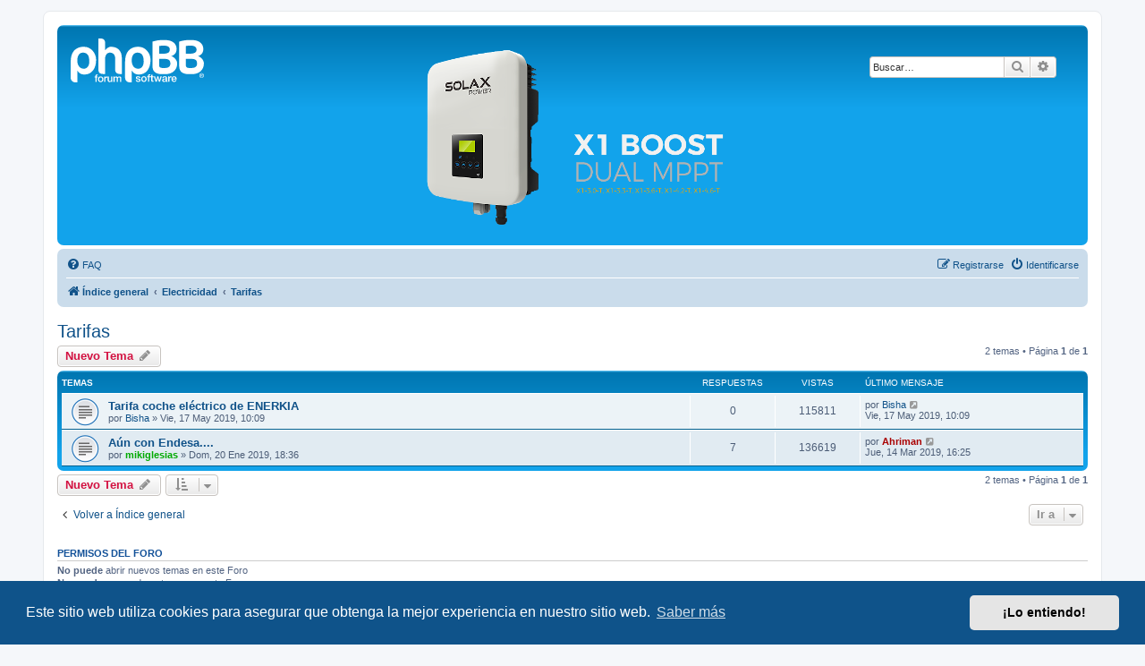

--- FILE ---
content_type: text/html; charset=UTF-8
request_url: https://solaxfaq.com/viewforum.php?f=9&sid=9aa51e758bb1e43b5078f6c225dd80d6
body_size: 6380
content:
<!DOCTYPE html>
<html dir="ltr" lang="es">
<head>
<meta charset="utf-8" />
<meta http-equiv="X-UA-Compatible" content="IE=edge">
<meta name="viewport" content="width=device-width, initial-scale=1" />

<title>Tarifas - Solax FAQ</title>

	<link rel="alternate" type="application/atom+xml" title="Feed - Solax FAQ" href="/app.php/feed?sid=660a30eee90815f857ddc80102fc8857">			<link rel="alternate" type="application/atom+xml" title="Feed - Nuevos Temas" href="/app.php/feed/topics?sid=660a30eee90815f857ddc80102fc8857">		<link rel="alternate" type="application/atom+xml" title="Feed - Foro - Tarifas" href="/app.php/feed/forum/9?sid=660a30eee90815f857ddc80102fc8857">		
	<link rel="canonical" href="https://www.solaxfaq.com/viewforum.php?f=9">

<!--
	phpBB style name: prosilver
	Based on style:   prosilver (this is the default phpBB3 style)
	Original author:  Tom Beddard ( http://www.subBlue.com/ )
	Modified by:
-->

<link href="./assets/css/font-awesome.min.css?assets_version=592" rel="stylesheet">
<link href="./styles/prosilver/theme/stylesheet.css?assets_version=592" rel="stylesheet">
<link href="./styles/prosilver/theme/es/stylesheet.css?assets_version=592" rel="stylesheet">



	<link href="./assets/cookieconsent/cookieconsent.min.css?assets_version=592" rel="stylesheet">

<!--[if lte IE 9]>
	<link href="./styles/prosilver/theme/tweaks.css?assets_version=592" rel="stylesheet">
<![endif]-->


<link href="./ext/alex75/redtitlenewpost/styles/prosilver/theme/redtext.css?assets_version=592" rel="stylesheet" media="screen">
<link href="./ext/alfredoramos/imgur/styles/all/theme/css/common.css?assets_version=592" rel="stylesheet" media="screen">
<link href="./ext/alfredoramos/imgur/styles/prosilver/theme/css/imgur.css?assets_version=592" rel="stylesheet" media="screen">
<link href="./ext/alfredoramos/markdown/styles/all/theme/css/common.min.css?assets_version=592" rel="stylesheet" media="screen">
<link href="./ext/alfredoramos/markdown/styles/prosilver/theme/css/markdown.min.css?assets_version=592" rel="stylesheet" media="screen">
<link href="./ext/dmzx/milestones/styles/prosilver/theme/milestones.css?assets_version=592" rel="stylesheet" media="screen">
<link href="./ext/ger/magicogp/styles/prosilver/theme/magicogp.css?assets_version=592" rel="stylesheet" media="screen">
<link href="./ext/hifikabin/headerbanner/styles/prosilver/theme/headerbanner.css?assets_version=592" rel="stylesheet" media="screen">
<link href="./ext/phpbb/collapsiblecategories/styles/all/theme/collapsiblecategories.css?assets_version=592" rel="stylesheet" media="screen">
<link href="./ext/vse/topicpreview/styles/all/theme/light.css?assets_version=592" rel="stylesheet" media="screen">



</head>
<body id="phpbb" class="nojs notouch section-viewforum ltr ">


<div id="wrap" class="wrap">
	<a id="top" class="top-anchor" accesskey="t"></a>
	<div id="page-header">
		<div class="headerbar" role="banner">
					<div class="inner">

			<div id="site-description" class="site-description">
		<a id="logo" class="logo" href="./index.php?sid=660a30eee90815f857ddc80102fc8857" title="Índice general">
					<span class="site_logo"></span>
				</a>
				<h1>Solax FAQ</h1>
				<p>Lugar para intercambiar dudas sobre inversores solares Solax y temas relacionados.</p>
				<p class="skiplink"><a href="#start_here">Obviar</a></p>
			</div>

									<div class="banner-header">
<div class="headerbanner-search-2">
	<div class="search-box rightside responsive-hide">
		<form action="./search.php?sid=660a30eee90815f857ddc80102fc8857" method="get" id="search">
	<fieldset>
		<input name="keywords" id="keyword" type="search" maxlength="128" title="Buscar palabras clave" class="inputbox search tiny" size="20" value="" placeholder="Buscar…" >
		<button class="button button-search" type="submit" title="Buscar">
		<i class="icon fa-search fa-fw" aria-hidden="true"></i><span class="sr-only">Buscar</span>
		</button>
		<a href="./search.php?sid=660a30eee90815f857ddc80102fc8857" class="button button-search-end" title="Búsqueda avanzada">
		<i class="icon fa-cog fa-fw" aria-hidden="true"></i><span class="sr-only">Búsqueda avanzada</span>
		</a>
	</fieldset>
</form>


	</div>
</div>
<a id="headerbanner_logo" class="logo"; href="./index.php?sid=660a30eee90815f857ddc80102fc8857" title="Índice general"><span class="site_logo"></span></a>
<div id="hidden">
	<h1>Solax FAQ</h1>
	<p>Lugar para intercambiar dudas sobre inversores solares Solax y temas relacionados.</p>
	<p class="skiplink"><a href="#start_here">Obviar</a></p>
</div>
<div class="header-banner">
	<a href="./index.php?sid=660a30eee90815f857ddc80102fc8857" title="Índice general"><img class="header-banner" style="border-radius:0px; width:400px;" src="https://www.solaxfaq.com/images/X1-Boost-1_mini.png" alt="Índice general" ></a>
</div>
</div>

			</div>
					</div>
				<div class="navbar" role="navigation">
	<div class="inner">

	<ul id="nav-main" class="nav-main linklist" role="menubar">

		<li id="quick-links" class="quick-links dropdown-container responsive-menu hidden" data-skip-responsive="true">
			<a href="#" class="dropdown-trigger">
				<i class="icon fa-bars fa-fw" aria-hidden="true"></i><span>Enlaces rápidos</span>
			</a>
			<div class="dropdown">
				<div class="pointer"><div class="pointer-inner"></div></div>
				<ul class="dropdown-contents" role="menu">
					
					
										<li class="separator"></li>

									</ul>
			</div>
		</li>

				<li data-skip-responsive="true">
			<a href="/app.php/help/faq?sid=660a30eee90815f857ddc80102fc8857" rel="help" title="Preguntas Frecuentes" role="menuitem">
				<i class="icon fa-question-circle fa-fw" aria-hidden="true"></i><span>FAQ</span>
			</a>
		</li>
						
			<li class="rightside"  data-skip-responsive="true">
			<a href="./ucp.php?mode=login&amp;redirect=viewforum.php%3Ff%3D9&amp;sid=660a30eee90815f857ddc80102fc8857" title="Identificarse" accesskey="x" role="menuitem">
				<i class="icon fa-power-off fa-fw" aria-hidden="true"></i><span>Identificarse</span>
			</a>
		</li>
					<li class="rightside" data-skip-responsive="true">
				<a href="./ucp.php?mode=register&amp;sid=660a30eee90815f857ddc80102fc8857" role="menuitem">
					<i class="icon fa-pencil-square-o  fa-fw" aria-hidden="true"></i><span>Registrarse</span>
				</a>
			</li>
						</ul>

	<ul id="nav-breadcrumbs" class="nav-breadcrumbs linklist navlinks" role="menubar">
				
		
		<li class="breadcrumbs" itemscope itemtype="https://schema.org/BreadcrumbList">

			
							<span class="crumb" itemtype="https://schema.org/ListItem" itemprop="itemListElement" itemscope><a itemprop="item" href="./index.php?sid=660a30eee90815f857ddc80102fc8857" accesskey="h" data-navbar-reference="index"><i class="icon fa-home fa-fw"></i><span itemprop="name">Índice general</span></a><meta itemprop="position" content="1" /></span>

											
								<span class="crumb" itemtype="https://schema.org/ListItem" itemprop="itemListElement" itemscope data-forum-id="8"><a itemprop="item" href="./viewforum.php?f=8&amp;sid=660a30eee90815f857ddc80102fc8857"><span itemprop="name">Electricidad</span></a><meta itemprop="position" content="2" /></span>
															
								<span class="crumb" itemtype="https://schema.org/ListItem" itemprop="itemListElement" itemscope data-forum-id="9"><a itemprop="item" href="./viewforum.php?f=9&amp;sid=660a30eee90815f857ddc80102fc8857"><span itemprop="name">Tarifas</span></a><meta itemprop="position" content="3" /></span>
							
					</li>

		
			</ul>

	</div>
</div>
	</div>

	
	<a id="start_here" class="anchor"></a>
	<div id="page-body" class="page-body" role="main">
		
		<h2 class="forum-title"><a href="./viewforum.php?f=9&amp;sid=660a30eee90815f857ddc80102fc8857">Tarifas</a></h2>



	<div class="action-bar bar-top">

				
		<a href="./posting.php?mode=post&amp;f=9&amp;sid=660a30eee90815f857ddc80102fc8857" class="button" title="Publicar un nuevo tema">
							<span>Nuevo Tema</span> <i class="icon fa-pencil fa-fw" aria-hidden="true"></i>
					</a>
				
	
	<div class="pagination">
				2 temas
					&bull; Página <strong>1</strong> de <strong>1</strong>
			</div>

	</div>




	
			<div class="forumbg">
		<div class="inner">
		<ul class="topiclist">
			<li class="header">
				<dl class="row-item">
					<dt><div class="list-inner">Temas</div></dt>
					<dd class="posts">Respuestas</dd>
					<dd class="views">Vistas</dd>
					<dd class="lastpost"><span>Último mensaje</span></dd>
				</dl>
			</li>
		</ul>
		<ul class="topiclist topics">
	
				<li class="row bg1">
						<dl class="row-item topic_read">
				<dt title="No hay mensajes sin leer">
										<div class="list-inner">
																		<a href="./viewtopic.php?t=63&amp;sid=660a30eee90815f857ddc80102fc8857" class="topictitle">Tarifa coche eléctrico de ENERKIA</a>																								<br />
						
												<div class="responsive-show" style="display: none;">
							Último mensaje por <a href="./memberlist.php?mode=viewprofile&amp;u=72&amp;sid=660a30eee90815f857ddc80102fc8857" class="username">Bisha</a> &laquo; <a href="./viewtopic.php?p=184&amp;sid=660a30eee90815f857ddc80102fc8857#p184" title="Ir al último mensaje"><time datetime="2019-05-17T08:09:31+00:00">Vie, 17 May 2019, 10:09</time></a>
													</div>
													
						<div class="topic-poster responsive-hide left-box">
																												por <a href="./memberlist.php?mode=viewprofile&amp;u=72&amp;sid=660a30eee90815f857ddc80102fc8857" class="username">Bisha</a> &raquo; <time datetime="2019-05-17T08:09:31+00:00">Vie, 17 May 2019, 10:09</time>
																				</div>

						
								<div class="topic_preview_content" style="display:none;">
				<div class="topic_preview_avatar"><div class="topic_preview_no_avatar"></div></div>
		<div class="topic_preview_first">Buenos días a todos,<br />
<br />
Os comento el último cambio de tarifa eléctrica que he realizado. Como muchos sabéis, tengo dos coches eléctricos (el nissan...</div>
	</div>




					</div>
				</dt>
				<dd class="posts">0 <dfn>Respuestas</dfn></dd>
				<dd class="views">115811 <dfn>Vistas</dfn></dd>
				<dd class="lastpost">
					<span><dfn>Último mensaje </dfn>por <a href="./memberlist.php?mode=viewprofile&amp;u=72&amp;sid=660a30eee90815f857ddc80102fc8857" class="username">Bisha</a>													<a href="./viewtopic.php?p=184&amp;sid=660a30eee90815f857ddc80102fc8857#p184" title="Ir al último mensaje">
								<i class="icon fa-external-link-square fa-fw icon-lightgray icon-md" aria-hidden="true"></i><span class="sr-only"></span>
							</a>
												<br /><time datetime="2019-05-17T08:09:31+00:00">Vie, 17 May 2019, 10:09</time>
					</span>
				</dd>
			</dl>
					</li>
		
	

	
	
				<li class="row bg2">
						<dl class="row-item topic_read">
				<dt title="No hay mensajes sin leer">
										<div class="list-inner">
																		<a href="./viewtopic.php?t=28&amp;sid=660a30eee90815f857ddc80102fc8857" class="topictitle">Aún con Endesa....</a>																								<br />
						
												<div class="responsive-show" style="display: none;">
							Último mensaje por <a href="./memberlist.php?mode=viewprofile&amp;u=2&amp;sid=660a30eee90815f857ddc80102fc8857" style="color: #AA0000;" class="username-coloured">Ahriman</a> &laquo; <a href="./viewtopic.php?p=147&amp;sid=660a30eee90815f857ddc80102fc8857#p147" title="Ir al último mensaje"><time datetime="2019-03-14T15:25:56+00:00">Jue, 14 Mar 2019, 16:25</time></a>
													</div>
														<span class="responsive-show left-box" style="display: none;">Respuestas: <strong>7</strong></span>
													
						<div class="topic-poster responsive-hide left-box">
																												por <a href="./memberlist.php?mode=viewprofile&amp;u=48&amp;sid=660a30eee90815f857ddc80102fc8857" style="color: #00AA00;" class="username-coloured">mikiglesias</a> &raquo; <time datetime="2019-01-20T17:36:35+00:00">Dom, 20 Ene 2019, 18:36</time>
																				</div>

						
								<div class="topic_preview_content" style="display:none;">
				<div class="topic_preview_avatar"><div class="topic_preview_no_avatar"></div></div>
		<div class="topic_preview_first">Hola....a ver si alguien esta realmente contento con el cambio de comercializadora....porque yo sigo con Endesa en la tarifa 2DHA...pero no tengo...</div>
	</div>




					</div>
				</dt>
				<dd class="posts">7 <dfn>Respuestas</dfn></dd>
				<dd class="views">136619 <dfn>Vistas</dfn></dd>
				<dd class="lastpost">
					<span><dfn>Último mensaje </dfn>por <a href="./memberlist.php?mode=viewprofile&amp;u=2&amp;sid=660a30eee90815f857ddc80102fc8857" style="color: #AA0000;" class="username-coloured">Ahriman</a>													<a href="./viewtopic.php?p=147&amp;sid=660a30eee90815f857ddc80102fc8857#p147" title="Ir al último mensaje">
								<i class="icon fa-external-link-square fa-fw icon-lightgray icon-md" aria-hidden="true"></i><span class="sr-only"></span>
							</a>
												<br /><time datetime="2019-03-14T15:25:56+00:00">Jue, 14 Mar 2019, 16:25</time>
					</span>
				</dd>
			</dl>
					</li>
		
				</ul>
		</div>
	</div>
	

	<div class="action-bar bar-bottom">
					
			<a href="./posting.php?mode=post&amp;f=9&amp;sid=660a30eee90815f857ddc80102fc8857" class="button" title="Publicar un nuevo tema">
							<span>Nuevo Tema</span> <i class="icon fa-pencil fa-fw" aria-hidden="true"></i>
						</a>

					
					<form method="post" action="./viewforum.php?f=9&amp;sid=660a30eee90815f857ddc80102fc8857">
			<div class="dropdown-container dropdown-container-left dropdown-button-control sort-tools">
	<span title="Opciones de ordenar y mostrar" class="button button-secondary dropdown-trigger dropdown-select">
		<i class="icon fa-sort-amount-asc fa-fw" aria-hidden="true"></i>
		<span class="caret"><i class="icon fa-sort-down fa-fw" aria-hidden="true"></i></span>
	</span>
	<div class="dropdown hidden">
		<div class="pointer"><div class="pointer-inner"></div></div>
		<div class="dropdown-contents">
			<fieldset class="display-options">
							<label>Mostrar: <select name="st" id="st"><option value="0" selected="selected">Todos los Temas</option><option value="1">1 día</option><option value="7">7 días</option><option value="14">2 semanas</option><option value="30">1 mes</option><option value="90">3 meses</option><option value="180">6 meses</option><option value="365">1 año</option></select></label>
								<label>Ordenar por: <select name="sk" id="sk"><option value="a">Autor</option><option value="t" selected="selected">Fecha publicación</option><option value="r">Respuestas</option><option value="s">Asunto</option><option value="v">Vistas</option></select></label>
				<label>Dirección: <select name="sd" id="sd"><option value="a">Ascendente</option><option value="d" selected="selected">Descendente</option></select></label>
								<hr class="dashed" />
				<input type="submit" class="button2" name="sort" value="Ir" />
						</fieldset>
		</div>
	</div>
</div>
			</form>
		
		<div class="pagination">
						2 temas
							 &bull; Página <strong>1</strong> de <strong>1</strong>
					</div>
	</div>


<div class="action-bar actions-jump">
		<p class="jumpbox-return">
		<a href="./index.php?sid=660a30eee90815f857ddc80102fc8857" class="left-box arrow-left" accesskey="r">
			<i class="icon fa-angle-left fa-fw icon-black" aria-hidden="true"></i><span>Volver a Índice general</span>
		</a>
	</p>
	
		<div class="jumpbox dropdown-container dropdown-container-right dropdown-up dropdown-left dropdown-button-control" id="jumpbox">
			<span title="Ir a" class="button button-secondary dropdown-trigger dropdown-select">
				<span>Ir a</span>
				<span class="caret"><i class="icon fa-sort-down fa-fw" aria-hidden="true"></i></span>
			</span>
		<div class="dropdown">
			<div class="pointer"><div class="pointer-inner"></div></div>
			<ul class="dropdown-contents">
																				<li><a href="./viewforum.php?f=33&amp;sid=660a30eee90815f857ddc80102fc8857" class="jumpbox-cat-link"> <span> Inversores</span></a></li>
																<li><a href="./viewforum.php?f=34&amp;sid=660a30eee90815f857ddc80102fc8857" class="jumpbox-sub-link"><span class="spacer"></span> <span>&#8627; &nbsp; Solax</span></a></li>
																<li><a href="./viewforum.php?f=36&amp;sid=660a30eee90815f857ddc80102fc8857" class="jumpbox-sub-link"><span class="spacer"></span> <span>&#8627; &nbsp; Fronius</span></a></li>
																<li><a href="./viewforum.php?f=37&amp;sid=660a30eee90815f857ddc80102fc8857" class="jumpbox-sub-link"><span class="spacer"></span> <span>&#8627; &nbsp; Victron</span></a></li>
																<li><a href="./viewforum.php?f=35&amp;sid=660a30eee90815f857ddc80102fc8857" class="jumpbox-sub-link"><span class="spacer"></span> <span>&#8627; &nbsp; Ingeteam</span></a></li>
																<li><a href="./viewforum.php?f=38&amp;sid=660a30eee90815f857ddc80102fc8857" class="jumpbox-sub-link"><span class="spacer"></span> <span>&#8627; &nbsp; Sofar</span></a></li>
																<li><a href="./viewforum.php?f=6&amp;sid=660a30eee90815f857ddc80102fc8857" class="jumpbox-forum-link"> <span> Instalaciones</span></a></li>
																<li><a href="./viewforum.php?f=25&amp;sid=660a30eee90815f857ddc80102fc8857" class="jumpbox-cat-link"> <span> Calefacción y agua caliente sanitaria</span></a></li>
																<li><a href="./viewforum.php?f=26&amp;sid=660a30eee90815f857ddc80102fc8857" class="jumpbox-sub-link"><span class="spacer"></span> <span>&#8627; &nbsp; Termos eléctricos y con bomba de calor</span></a></li>
																<li><a href="./viewforum.php?f=8&amp;sid=660a30eee90815f857ddc80102fc8857" class="jumpbox-cat-link"> <span> Electricidad</span></a></li>
																<li><a href="./viewforum.php?f=9&amp;sid=660a30eee90815f857ddc80102fc8857" class="jumpbox-sub-link"><span class="spacer"></span> <span>&#8627; &nbsp; Tarifas</span></a></li>
																<li><a href="./viewforum.php?f=12&amp;sid=660a30eee90815f857ddc80102fc8857" class="jumpbox-cat-link"> <span> Electrónica</span></a></li>
																<li><a href="./viewforum.php?f=13&amp;sid=660a30eee90815f857ddc80102fc8857" class="jumpbox-sub-link"><span class="spacer"></span> <span>&#8627; &nbsp; Arduino</span></a></li>
																<li><a href="./viewforum.php?f=14&amp;sid=660a30eee90815f857ddc80102fc8857" class="jumpbox-cat-link"> <span> Energías Renovables</span></a></li>
																<li><a href="./viewforum.php?f=15&amp;sid=660a30eee90815f857ddc80102fc8857" class="jumpbox-sub-link"><span class="spacer"></span> <span>&#8627; &nbsp; Energía solar</span></a></li>
																<li><a href="./viewforum.php?f=16&amp;sid=660a30eee90815f857ddc80102fc8857" class="jumpbox-sub-link"><span class="spacer"></span><span class="spacer"></span> <span>&#8627; &nbsp; Energía solar fotovoltaica</span></a></li>
																<li><a href="./viewforum.php?f=17&amp;sid=660a30eee90815f857ddc80102fc8857" class="jumpbox-sub-link"><span class="spacer"></span><span class="spacer"></span> <span>&#8627; &nbsp; Energía solar térmica</span></a></li>
																<li><a href="./viewforum.php?f=10&amp;sid=660a30eee90815f857ddc80102fc8857" class="jumpbox-cat-link"> <span> General</span></a></li>
																<li><a href="./viewforum.php?f=7&amp;sid=660a30eee90815f857ddc80102fc8857" class="jumpbox-sub-link"><span class="spacer"></span> <span>&#8627; &nbsp; Noticias</span></a></li>
																<li><a href="./viewforum.php?f=32&amp;sid=660a30eee90815f857ddc80102fc8857" class="jumpbox-sub-link"><span class="spacer"></span> <span>&#8627; &nbsp; Recursos</span></a></li>
																<li><a href="./viewforum.php?f=4&amp;sid=660a30eee90815f857ddc80102fc8857" class="jumpbox-sub-link"><span class="spacer"></span> <span>&#8627; &nbsp; Presentaciones</span></a></li>
																<li><a href="./viewforum.php?f=11&amp;sid=660a30eee90815f857ddc80102fc8857" class="jumpbox-sub-link"><span class="spacer"></span> <span>&#8627; &nbsp; Off-Topic</span></a></li>
																<li><a href="./viewforum.php?f=19&amp;sid=660a30eee90815f857ddc80102fc8857" class="jumpbox-sub-link"><span class="spacer"></span> <span>&#8627; &nbsp; Compra/Venta</span></a></li>
																<li><a href="./viewforum.php?f=20&amp;sid=660a30eee90815f857ddc80102fc8857" class="jumpbox-cat-link"> <span> Vehículo eléctrico</span></a></li>
																<li><a href="./viewforum.php?f=21&amp;sid=660a30eee90815f857ddc80102fc8857" class="jumpbox-sub-link"><span class="spacer"></span> <span>&#8627; &nbsp; General</span></a></li>
																<li><a href="./viewforum.php?f=24&amp;sid=660a30eee90815f857ddc80102fc8857" class="jumpbox-sub-link"><span class="spacer"></span> <span>&#8627; &nbsp; Galería</span></a></li>
																<li><a href="./viewforum.php?f=23&amp;sid=660a30eee90815f857ddc80102fc8857" class="jumpbox-sub-link"><span class="spacer"></span> <span>&#8627; &nbsp; Puntos de recarga</span></a></li>
																<li><a href="./viewforum.php?f=22&amp;sid=660a30eee90815f857ddc80102fc8857" class="jumpbox-sub-link"><span class="spacer"></span> <span>&#8627; &nbsp; Compra/Venta</span></a></li>
											</ul>
		</div>
	</div>

	</div>



	<div class="stat-block permissions">
		<h3>Permisos del foro</h3>
		<p><strong>No puede</strong> abrir nuevos temas en este Foro<br /><strong>No puede</strong> responder a temas en este Foro<br /><strong>No puede</strong> editar sus mensajes en este Foro<br /><strong>No puede</strong> borrar sus mensajes en este Foro<br /><strong>No puede</strong> enviar adjuntos en este Foro<br /></p>
	</div>

			</div>


<div id="page-footer" class="page-footer" role="contentinfo">
	<div class="navbar" role="navigation">
	<div class="inner">

	<ul id="nav-footer" class="nav-footer linklist" role="menubar">
		<li class="breadcrumbs">
									<span class="crumb"><a href="./index.php?sid=660a30eee90815f857ddc80102fc8857" data-navbar-reference="index"><i class="icon fa-home fa-fw" aria-hidden="true"></i><span>Índice general</span></a></span>					</li>
		
				<li class="rightside">Todos los horarios son <span title="Europa/Madrid">UTC+01:00</span></li>
							<li class="rightside">
				<a href="./ucp.php?mode=delete_cookies&amp;sid=660a30eee90815f857ddc80102fc8857" data-ajax="true" data-refresh="true" role="menuitem">
					<i class="icon fa-trash fa-fw" aria-hidden="true"></i><span>Borrar cookies</span>
				</a>
			</li>
														</ul>

	</div>
</div>

	<div class="copyright">
				<p class="footer-row">
			<span class="footer-copyright">Desarrollado por <a href="https://www.phpbb.com/">phpBB</a>&reg; Forum Software &copy; phpBB Limited</span>
		</p>
				<p class="footer-row">
			<span class="footer-copyright">Traducción al español por <a href="https://www.phpbb-es.com/">phpBB España</a></span>
		</p>
						<p class="footer-row" role="menu">
			<a class="footer-link" href="./ucp.php?mode=privacy&amp;sid=660a30eee90815f857ddc80102fc8857" title="Privacidad" role="menuitem">
				<span class="footer-link-text">Privacidad</span>
			</a>
			|
			<a class="footer-link" href="./ucp.php?mode=terms&amp;sid=660a30eee90815f857ddc80102fc8857" title="Condiciones" role="menuitem">
				<span class="footer-link-text">Condiciones</span>
			</a>
		</p>
					</div>

	<div id="darkenwrapper" class="darkenwrapper" data-ajax-error-title="Error AJAX" data-ajax-error-text="Algo salió mal al procesar su solicitud." data-ajax-error-text-abort="Solicitud abortada por el usuario." data-ajax-error-text-timeout="Su solicitud ha agotado el tiempo, por favor, inténtelo de nuevo." data-ajax-error-text-parsererror="Algo salió mal con la solicitud y el servidor devuelve una respuesta no válida.">
		<div id="darken" class="darken">&nbsp;</div>
	</div>

	<div id="phpbb_alert" class="phpbb_alert" data-l-err="Error" data-l-timeout-processing-req="Tiempo de espera agotado.">
		<a href="#" class="alert_close">
			<i class="icon fa-times-circle fa-fw" aria-hidden="true"></i>
		</a>
		<h3 class="alert_title">&nbsp;</h3><p class="alert_text"></p>
	</div>
	<div id="phpbb_confirm" class="phpbb_alert">
		<a href="#" class="alert_close">
			<i class="icon fa-times-circle fa-fw" aria-hidden="true"></i>
		</a>
		<div class="alert_text"></div>
	</div>
</div>

</div>

<div>
	<a id="bottom" class="anchor" accesskey="z"></a>
	</div>

<script src="./assets/javascript/jquery-3.6.0.min.js?assets_version=592"></script>
<script src="./assets/javascript/core.js?assets_version=592"></script>

	<script src="./assets/cookieconsent/cookieconsent.min.js?assets_version=592"></script>
	<script>
		if (typeof window.cookieconsent === "object") {
			window.addEventListener("load", function(){
				window.cookieconsent.initialise({
					"palette": {
						"popup": {
							"background": "#0F538A"
						},
						"button": {
							"background": "#E5E5E5"
						}
					},
					"theme": "classic",
					"content": {
						"message": "Este\u0020sitio\u0020web\u0020utiliza\u0020cookies\u0020para\u0020asegurar\u0020que\u0020obtenga\u0020la\u0020mejor\u0020experiencia\u0020en\u0020nuestro\u0020sitio\u0020web.",
						"dismiss": "\u00A1Lo\u0020entiendo\u0021",
						"link": "Saber\u0020m\u00E1s",
						"href": "./ucp.php?mode=privacy&amp;sid=660a30eee90815f857ddc80102fc8857"
					}
				});
			});
		}
	</script>

<script>
var $imgur = {
	config: {
		types: 'text,url,image,thumbnail'
	},
	lang: {
		error: 'Error',
		imageTooBig: 'La\u0020imagen\u0020\u003Csamp\u003E\u007Bfile\u007D\u003C\/samp\u003E\u0020pesa\u0020\u003Ccode\u003E\u007Bsize\u007D\u003C\/code\u003E\u0020MiB\u0020y\u0020debe\u0020pesar\u0020menos\u0020de\u0020\u003Ccode\u003E\u007Bmax_size\u007D\u003C\/code\u003E\u0020MiB.',
		noImages: 'No\u0020hay\u0020im\u00E1genes\u0020que\u0020subir.',
		uploadProgress: '\u007Bpercentage\u007D\u0025\u0020\u0028\u007Bloaded\u007D\u0020\/\u0020\u007Btotal\u007D\u0020MiB\u0029'
	}
};
</script><div id="imgur-progress-wrapper">
	<div id="imgur-progress-label"><code></code></div>
	<progress id="imgur-progress" max="100"></progress>
</div>
<script>
(function($) {  // Avoid conflicts with other libraries

'use strict';

	phpbb.addAjaxCallback('reporttosfs', function(data) {
		if (data.postid !== "undefined") {
			$('#sfs' + data.postid).hide();
			phpbb.closeDarkenWrapper(5000);
		}
	});

})(jQuery);
</script>			<script>
		jQuery(function() {
			jQuery('.topictitle').topicPreview({
				dir: 'ltr',
				delay: 1000,
				width: 360,
				drift: 15,
				position: {left: 35, top: 25},
				noavatar: './styles/prosilver/theme/images/no_avatar.gif'
			});
		});
	</script>

<script src="./ext/ger/magicogp/styles/prosilver/template/magicogp.js?assets_version=592"></script>
<script src="./ext/phpbb/collapsiblecategories/styles/all/template/js/collapsiblecategories.js?assets_version=592"></script>
<script src="./styles/prosilver/template/forum_fn.js?assets_version=592"></script>
<script src="./styles/prosilver/template/ajax.js?assets_version=592"></script>
<script src="./ext/vse/topicpreview/styles/all/template/topicpreview.js?assets_version=592"></script>
<script src="./ext/alfredoramos/imgur/styles/all/theme/js/formdata.min.js?assets_version=592"></script>
<script src="./ext/alfredoramos/imgur/styles/all/theme/js/functions.js?assets_version=592"></script>
<script src="./ext/alfredoramos/imgur/styles/all/theme/js/imgur.js?assets_version=592"></script>





<!-- Matomo -->
<script type="text/javascript">
  var _paq = window._paq = window._paq || [];
  /* tracker methods like "setCustomDimension" should be called before "trackPageView" */
  _paq.push(['trackPageView']);
  _paq.push(['enableLinkTracking']);
  (function() {
    var u="https://matomo.blogssl.com/";
    _paq.push(['setTrackerUrl', u+'matomo.php']);
    _paq.push(['setSiteId', '1']);
    var d=document, g=d.createElement('script'), s=d.getElementsByTagName('script')[0];
    g.type='text/javascript'; g.async=true; g.src=u+'matomo.js'; s.parentNode.insertBefore(g,s);
  })();
</script>
<!-- End Matomo Code -->

<!-- Matomo Image Tracker-->
<noscript>
  <img referrerpolicy="no-referrer-when-downgrade" src="https://matomo.blogssl.com/matomo.php?idsite=1&amp;rec=1" style="border:0" alt="" />
</noscript>
<!-- End Matomo -->

<script defer src="https://static.cloudflareinsights.com/beacon.min.js/vcd15cbe7772f49c399c6a5babf22c1241717689176015" integrity="sha512-ZpsOmlRQV6y907TI0dKBHq9Md29nnaEIPlkf84rnaERnq6zvWvPUqr2ft8M1aS28oN72PdrCzSjY4U6VaAw1EQ==" data-cf-beacon='{"version":"2024.11.0","token":"31b851e8c10143ef8b6d9a3f3f5a5c2c","r":1,"server_timing":{"name":{"cfCacheStatus":true,"cfEdge":true,"cfExtPri":true,"cfL4":true,"cfOrigin":true,"cfSpeedBrain":true},"location_startswith":null}}' crossorigin="anonymous"></script>
</body>
</html>


--- FILE ---
content_type: text/css
request_url: https://solaxfaq.com/ext/hifikabin/headerbanner/styles/prosilver/theme/headerbanner.css?assets_version=592
body_size: -29
content:
.headerbar #site-description {
	display: none !important;
}

.headerbar .header-banner {
	display: block;
	text-align: center;
	max-width: 100%;
	max-height: 100%;
}

@media all and (-ms-high-contrast: none), (-ms-high-contrast: active) {
	.headerbar .header-banner {
		width: 100% !important;
	}
}

.banner-header #headerbanner_logo {
	float: left;
	width: auto;
	padding: 10px 13px 0 10px;
	position:absolute;
	z-index:1;
}

.banner-header #hidden {
	position:absolute; 
	z-index:-100;
}

.headerbanner-search-1 {
	top: 30px;
	left: 30px;
	position: absolute;
	z-index: 1;
}

.headerbanner-search-2 {
	top: 30px;
	right: 30px;
	position: absolute;
	z-index: 1;
}

.headerbanner-search-3 {
	bottom: 30px;
	left: 30px;
	position: absolute;
	z-index: 1;
}

.headerbanner-search-4 {
	bottom: 30px;
	right: 30px;
	position: absolute;
	z-index: 1;
}

.headerbanner-search-7 {
	bottom: -5px;
	left: 39%;
	position: absolute;
	z-index: 1;
}

.headerbar .mobile-header-banner {
	display: none;
}

.navbar #search-box{
	box-shadow:none;
	margin: auto;
	padding: 5px;
}
.rtl .navbar #search-box {
	float:left;
}

.navbar .button-search-end {
	border-radius: 0px 4px 4px 0px;
}
.rtl .navbar .button-search-end {
	border-radius: 4px 0px 0px 4px;
}

.banner-header {
	position: relative;
}

@media only screen and (max-width: 700px), only screen and (max-device-width: 700px) {
	.headerbar .header-banner {
		border-radius: 0px !important;
	}
}